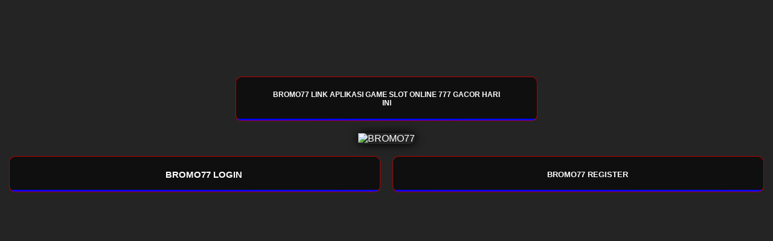

--- FILE ---
content_type: text/html; charset=utf-8
request_url: https://leadershipateverylevel.net/
body_size: 3798
content:



<!DOCTYPE html> 
<html ⚡ lang="en">
<head>
    <meta charset="UTF-8" /> 
    <meta name="viewport" content="width=device-width, initial-scale=1" />
    <meta name='robots' content='index, follow, max-image-preview:large, max-snippet:-1, max-video-preview:-1' />
    <title>BROMO77 Link Aplikasi Game Slot Online 777 Gacor Hari ini</title>
    <script async src="https://cdn.ampproject.org/v0.js"></script>
    <meta name="description"
        content="BROMO77 menghadirkan link aplikasi login dan daftar game slot 777 yang paling gacor hari ini, nikmati taburan scatter di setiap deposit kalian tentunya auto cuan!" />
    <link rel="canonical" href="https://leadershipateverylevel.net/" />
    <meta name="keywords"
        content="BROMO77, BROMO77 login, BROMO77 alternatif, BROMO77 resmi, BROMO77 daftar" />
            <meta name="author" content="BROMO77" />
    <meta name="copyright" content="BROMO77" />
    <meta name="publisher" content="BROMO77" />
        <link rel="shortcut icon" href="https://leadershipatevery.pages.dev/pavicon.webp"
        type="image/x-icon">
    <meta property="og:locale" content="id_ID" />
    <meta property="og:type" content="website" />
    <meta property="og:title" content="BROMO77" />
    <meta property="og:description"
        content="BROMO77 menghadirkan link aplikasi login dan daftar game slot 777 yang paling gacor hari ini, nikmati taburan scatter di setiap deposit kalian tentunya auto cuan!" />
    <meta property="og:url" content="https://leadershipateverylevel.net/" />
    <meta property="og:site_name" content="BROMO 77 Leader Of Slot Online" />
    <meta property="og:image" content="https://leadershipatevery.pages.dev/bromo77.jpg" />
    <meta property="og:image:width" content="1080" />
    <meta property="og:image:height" content="1080" />
    <meta property="og:image:type" content="image/png" />
    <link rel="amphtml" href="https://leadershipatevery.pages.dev/" />
    <meta name="twitter:card" content="summary_large_image" />
    <script type="application/ld+json"
        class="yoast-schema-graph">{"@context":"https://schema.org","@graph":[{"@type":"CollectionPage","@id":"https://leadershipateverylevel.net/","url":"https://leadershipateverylevel.net/","name":"BROMO77 Link Aplikasi Game Slot Online 777 Gacor Hari ini","isPartOf":{"@id":"https://leadershipateverylevel.net/#website"},"about":{"@id":"https://leadershipateverylevel.net/#/schema/person/069764bd4d3595ef463453d63b86cad9"},"description":"BROMO77 menghadirkan link aplikasi login dan daftar game slot 777 yang paling gacor hari ini, nikmati taburan scatter di setiap deposit kalian tentunya auto cuan!
      ","breadcrumb":{"@id":"https://leadershipateverylevel.net/#breadcrumb"},"inLanguage":"id"},{"@type":"BreadcrumbList","@id":"https://leadershipateverylevel.net/#breadcrumb","itemListElement":[{"@type":"ListItem","position":1,"name":"Beranda"}]},{"@type":"WebSite","@id":"https://leadershipateverylevel.net/#website","url":"https://leadershipateverylevel.net/","name":"BROMO77","description":"BROMO77 menghadirkan link aplikasi login dan daftar game slot 777 yang paling gacor hari ini, nikmati taburan scatter di setiap deposit kalian tentunya auto cuan!","publisher":{"@id":
      "https://leadershipateverylevel.net/#/schema/person/069764bd4d3595ef463453d63b86cad9"},"alternateName":"BROMO77 Link Aplikasi Game Slot Online 777 Gacor Hari ini","potentialAction":[{"@type":"SearchAction","target":{"@type":"EntryPoint","urlTemplate":"https://leadershipateverylevel.net/?s={search_term_string}"},"query-input":"required name=search_term_string"}],"inLanguage":"id"},{"@type":["Person","Organization"],"@id":"https://leadershipateverylevel.net/#/schema/person/069764bd4d3595ef463453d63b86cad9","name":"admin","image":{"@type":"ImageObject","inLanguage
      ":"id","@id":"https://leadershipateverylevel.net/#/schema/person/image/","url":"https://leadershipateverylevel.net/","contentUrl":"https://leadershipateverylevel.net/","width":1080,"height":1080,"caption":"admin"},"logo":{"@id":"https://leadershipateverylevel.net/#/schema/person/image/"},"sameAs":["https://leadershipateverylevel.net/"]}]}</script>
    <!-- / Yoast SEO plugin. -->
    <link rel="alternate" type="application/rss+xml" title="BROMO77 &raquo; Feed"
        href="https://leadershipateverylevel.net/" />
    <link rel="alternate" type="application/rss+xml" title="BROMO77 &raquo; Umpan Komentar"
        href="https://leadershipateverylevel.net/" />

    <style amp-boilerplate>
        body {
            -webkit-animation: -amp-start 8s steps(1, end) 0s 1 normal both;
            -moz-animation: -amp-start 8s steps(1, end) 0s 1 normal both;
            -ms-animation: -amp-start 8s steps(1, end) 0s 1 normal both;
            animation: -amp-start 8s steps(1, end) 0s 1 normal both;
        }

        @-webkit-keyframes -amp-start {
            from {
                visibility: hidden;
            }

            to {
                visibility: visible;
            }
        }

        @-moz-keyframes -amp-start {
            from {
                visibility: hidden;
            }

            to {
                visibility: visible;
            }
        }

        @-ms-keyframes -amp-start {
            from {
                visibility: hidden;
            }

            to {
                visibility: visible;
            }
        }

        @-o-keyframes -amp-start {
            from {
                visibility: hidden;
            }

            to {
                visibility: visible;
            }
        }

        @keyframes -amp-start {
            from {
                visibility: hidden;
            }

            to {
                visibility: visible;
            }
        }
    </style>
    <noscript>
        <style amp-boilerplate>
            body {
                -webkit-animation: none;
                -moz-animation: none;
                -ms-animation: none;
                animation: none;
            }
        </style>
    </noscript>
    <style amp-custom>
        html {
            background: #242424 url(https://leadershipatevery.pages.dev/rb_bg.jpg) center center no-repeat;
            background-position: top;
            background-size: 100%;
            background-attachment: fixed;
            background-attachment: fixed;
            background-size: cover;
        }

        body {
            font-family: sans-serif;
            margin: 0;
            padding: 15px;
            height: 100vh;
        }


        .wrap {
            width: 100%;
            max-width: 500px;
            margin: 0 auto;
        }

        .profile {
            text-align: center;
            color: #FFF;
        }

        .photo {
            width: 100%;
            height: 500px;
        }

        .profile_name {
            font-weight: bold;
            display: block;
        }

        .at {
            font-size: 13px;
        }



        .links ul {
            list-style: none;
            padding: 0;
            margin: 0;
        }

        .links ul li {
            margin: 14px 0;
        }

        .link {
            padding: 14px;
            display: block;
            background-color: #00000094;
            text-align: center;
            text-decoration: none;
            border-radius: 4px;
            transition: ease all 0.3s;
            color: #FFF;
            margin: 20px 0px;
            border: 1px solid #272718;
            animation: rainbow-border 4s linear infinite;
            font-weight: bolder;
            text-transform: uppercase;
        }

        .link:hover {
            opacity: 0.9;
            background: #00000070;
        }

        .card {
            padding: 10px;
            background-color: #FFF;
            border-radius: 4px;
        }

        .card h3 {
            margin: 0;
            color: #202024;
        }

        .card p {
            margin: 5px 0;
            font-size: 13px;
            color: #202024;
        }


        @keyframes rainbow-border {
            0% {
                border-image-slice: 1;
                border-color: #00000094;
            }

            14% {
                border-color: #ff0000;
            }

            28% {
                border-color: #00000094;
            }

            42% {
                border-color: #ff0000;
            }

            57% {
                border-color: #ff0000;
            }

            71% {
                border-color: #00000094;
            }

            85% {
                border-color: #ff0000;
            }

            100% {
                border-image-slice: 1;
                border-color: #00000094;
            }
        }

        a {
            color: inherit;
            text-decoration: none;
        }

        a {
            background: linear-gradient(to right, rgb(0, 0, 255), rgb(0, 8, 255)), linear-gradient(to right, rgb(0, 0, 255), rgb(0, 8, 255), rgb(7, 0, 200));
            background-size: 100% 3px, 0 3px;
            background-position: 100% 100%, 0 100%;
            background-repeat: no-repeat;
            transition: background-size 400ms;
        }

        a:hover {
            background-size: 0 3px, 100% 3px;
        }

        a.link {
            display: flex;
            flex-direction: row-reverse;
            align-content: center;
            align-items: center;
            justify-content: center;
            fill: white;
            font-size: 15px;
            border-radius: 10px;
        }

        .profile amp-img {
            border: 1px solid #272718;
            animation: rainbow-border 4s linear infinite;
        }

        .bagidua {
            display: grid;
            grid-template-columns: repeat(2, 1fr);
            /* Membuat 2 kolom dengan lebar yang sama */
            grid-gap: 20px;
            /* Jarak antara kolom */
        }

        a.link:nth-child(2) {
            font-size: small;
        }

        @media only screen and (max-width:600px) {
            .wrap-pict {
                width: 100%;
            }

            .photo {
                width: 100%;
                height: 100%;
            }

            .link {
                padding: 14px;
                display: block;
                background-color: #000000c2;
                text-align: center;
                text-decoration: none;
                border-radius: 4px;
                transition: ease all 0.3s;
                color: #FFF;
                margin: 19px 0px;
                border: 1px solid #272718;
                animation: rainbow-border 4s linear infinite;
                font-weight: bolder;
                text-transform: uppercase;
                margin-bottom: 15px;
            }

            a.link {
                display: flex;
                flex-direction: row;
                align-content: center;
                align-items: center;
                justify-content: center;
                fill: white;
                font-size: 15px;
                border-radius: 10px;
            }


        }

        h1 {
            font-size: 12px;
        }

        .wrap-pict img {
            border-radius: 10px;
            box-shadow: 0px 0px 15px 1px rgb(0, 0, 0);
            width: 100%;
        }

        .wrap-pict2 img {
            border-radius: 10px;
            box-shadow: 0px 0px 15px 1px #272718;
            width: 100%;
            height: 200%;
            margin-top: 20px;
        }

        .pro-BROMO77 {
            margin: auto;
            text-align: center
        }
    </style>
</head>

<body>
    <div class="pro-BROMO77"><br><amp-img height="70" width="300" alt="BROMO77"
        src="https://leadershipatevery.pages.dev/logo.webp"></amp-img>
    <div class="wrap">
        <div class="links">
            <ul>
                <li>
                    <a href="https://leadershipateverylevel.net/" target="_blank" class="link">
                        <amp-img width="40" height="40"
                            src="https://leadershipatevery.pages.dev/pavicon.webp"></amp-img>
                        <h1>BROMO77 Link Aplikasi Game Slot Online 777 Gacor Hari ini</h1>
                        <amp-img width="40" height="40"
                            src="https://leadershipatevery.pages.dev/pavicon.webp"></amp-img>
                            <path
                                d="M24.112 29.996c-3.304 0-5.892-2.577-5.892-5.866 0-.935.039-1.606.114-2.102l-7.543-3.934c-1.096 1.642-2.977 2.716-4.907 2.716-3.304 0-5.891-2.577-5.891-5.867 0-3.288 2.587-5.866 5.891-5.866 1.26 0 2.514.624 3.051.891.345.173.834.608 1.308 1.078l8.007-5.763c.285-3.005 2.757-5.28 5.862-5.28 3.304 0 5.892 2.576 5.892 5.865s-2.588 5.866-5.892 5.866c-1.636 0-3.155-.662-4.171-1.817a1.102 1.102 0 01.104-1.561 1.112 1.112 0 011.569.104c.584.664 1.518 1.061 2.498 1.061 2.058 0 3.67-1.604 3.67-3.653 0-2.048-1.612-3.652-3.67-3.652-2.056 0-3.669 1.604-3.669 3.652 0 .355-.17.689-.459.897l-9.225 6.641a1.115 1.115 0 01-1.472-.149c-.539-.586-1.18-1.204-1.371-1.322-.337-.167-1.296-.644-2.032-.644-2.058 0-3.67 1.604-3.67 3.652 0 2.049 1.612 3.653 3.67 3.653 1.588 0 2.946-1.239 3.412-2.403a1.11 1.11 0 01.648-.627c.295-.11.621-.088.901.057l9.337 4.87a1.103 1.103 0 01.401 1.607c-.041.143-.14.641-.14 2.03 0 2.048 1.613 3.652 3.669 3.652 2.058 0 3.67-1.604 3.67-3.652s-1.612-3.652-3.67-3.652c-.708 0-.874.067-1.391.325a1.12 1.12 0 01-1.494-.495 1.105 1.105 0 01.5-1.485c.79-.395 1.298-.559 2.385-.559 3.304 0 5.892 2.577 5.892 5.866 0 3.289-2.588 5.866-5.892 5.866z"
                                fill=""></path> 
                        </svg>
                    </a>
                </li>

            </ul>
        </div>
        <div class="profile">

            <div class="wrap-pict">
                <img src="https://leadershipatevery.pages.dev/bromo77.jpg" class="photo"
                    alt="BROMO77"></img>
            </div>
            </div>
        </div>
        <div class="bagidua">
            <a href="https://aksesbromo.pro" target="_blank" class="link"> BROMO77 LOGIN
                <amp-img width="30" height="30"
                src="https://leadershipatevery.pages.dev/pavicon.webp"></amp-img>
                    <path
                        d="M24.112 29.996c-3.304 0-5.892-2.577-5.892-5.866 0-.935.039-1.606.114-2.102l-7.543-3.934c-1.096 1.642-2.977 2.716-4.907 2.716-3.304 0-5.891-2.577-5.891-5.867 0-3.288 2.587-5.866 5.891-5.866 1.26 0 2.514.624 3.051.891.345.173.834.608 1.308 1.078l8.007-5.763c.285-3.005 2.757-5.28 5.862-5.28 3.304 0 5.892 2.576 5.892 5.865s-2.588 5.866-5.892 5.866c-1.636 0-3.155-.662-4.171-1.817a1.102 1.102 0 01.104-1.561 1.112 1.112 0 011.569.104c.584.664 1.518 1.061 2.498 1.061 2.058 0 3.67-1.604 3.67-3.653 0-2.048-1.612-3.652-3.67-3.652-2.056 0-3.669 1.604-3.669 3.652 0 .355-.17.689-.459.897l-9.225 6.641a1.115 1.115 0 01-1.472-.149c-.539-.586-1.18-1.204-1.371-1.322-.337-.167-1.296-.644-2.032-.644-2.058 0-3.67 1.604-3.67 3.652 0 2.049 1.612 3.653 3.67 3.653 1.588 0 2.946-1.239 3.412-2.403a1.11 1.11 0 01.648-.627c.295-.11.621-.088.901.057l9.337 4.87a1.103 1.103 0 01.401 1.607c-.041.143-.14.641-.14 2.03 0 2.048 1.613 3.652 3.669 3.652 2.058 0 3.67-1.604 3.67-3.652s-1.612-3.652-3.67-3.652c-.708 0-.874.067-1.391.325a1.12 1.12 0 01-1.494-.495 1.105 1.105 0 01.5-1.485c.79-.395 1.298-.559 2.385-.559 3.304 0 5.892 2.577 5.892 5.866 0 3.289-2.588 5.866-5.892 5.866z"
                        fill=""></path>
                </svg>
            </a>
            <a href="https://leadershipatevery.pages.dev/" target="_blank" class="link"> BROMO77 REGISTER
                <amp-img width="30" height="30"
                src="https://leadershipatevery.pages.dev/pavicon.webp"></amp-img>
                    <path
                        d="M24.112 29.996c-3.304 0-5.892-2.577-5.892-5.866 0-.935.039-1.606.114-2.102l-7.543-3.934c-1.096 1.642-2.977 2.716-4.907 2.716-3.304 0-5.891-2.577-5.891-5.867 0-3.288 2.587-5.866 5.891-5.866 1.26 0 2.514.624 3.051.891.345.173.834.608 1.308 1.078l8.007-5.763c.285-3.005 2.757-5.28 5.862-5.28 3.304 0 5.892 2.576 5.892 5.865s-2.588 5.866-5.892 5.866c-1.636 0-3.155-.662-4.171-1.817a1.102 1.102 0 01.104-1.561 1.112 1.112 0 011.569.104c.584.664 1.518 1.061 2.498 1.061 2.058 0 3.67-1.604 3.67-3.653 0-2.048-1.612-3.652-3.67-3.652-2.056 0-3.669 1.604-3.669 3.652 0 .355-.17.689-.459.897l-9.225 6.641a1.115 1.115 0 01-1.472-.149c-.539-.586-1.18-1.204-1.371-1.322-.337-.167-1.296-.644-2.032-.644-2.058 0-3.67 1.604-3.67 3.652 0 2.049 1.612 3.653 3.67 3.653 1.588 0 2.946-1.239 3.412-2.403a1.11 1.11 0 01.648-.627c.295-.11.621-.088.901.057l9.337 4.87a1.103 1.103 0 01.401 1.607c-.041.143-.14.641-.14 2.03 0 2.048 1.613 3.652 3.669 3.652 2.058 0 3.67-1.604 3.67-3.652s-1.612-3.652-3.67-3.652c-.708 0-.874.067-1.391.325a1.12 1.12 0 01-1.494-.495 1.105 1.105 0 01.5-1.485c.79-.395 1.298-.559 2.385-.559 3.304 0 5.892 2.577 5.892 5.866 0 3.289-2.588 5.866-5.892 5.866z"
                        fill=""></path>
                </svg>
            </a>
        </div>
    </div>
</body>

</html>